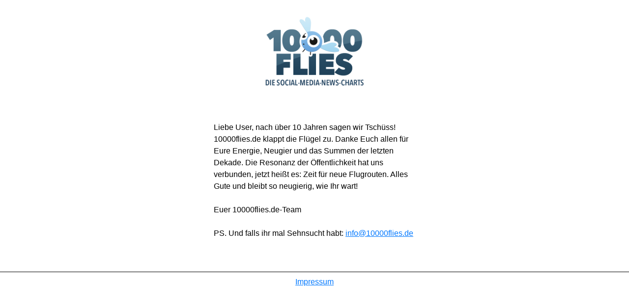

--- FILE ---
content_type: text/html; charset=UTF-8
request_url: https://www.10000flies.de/?date=2013-08-17
body_size: 726
content:
<!DOCTYPE html>
<html lang="de">
    <head>
        <meta charset="UTF-8">
        <meta name="viewport" content="width=device-width, initial-scale=1.0">
        <title>10000flies</title>
        <meta name="description" content="Nach über 10 Jahren sagen wir Tschüss!">
        <link rel="icon" href="favicon.ico" type="image/x-icon">
        <style>
            *, *::before, *::after {
                box-sizing: border-box;
            }
            html {
                font-size: 16px;
            }
            body {
                padding: 0;
                margin: 0;
                font-family: Arial, sans-serif;
                color: #000;
                line-height: 1.5;
                -webkit-font-smoothing: antialiased;
                font-size: 1rem;
            }
            header {
                padding: 30px 50px;
                text-align: center;
            }
            main {
                display: block;
                max-width: 450px;
                min-height: calc(100dvh - 212px - 41px);
                margin: 0 auto;
                padding: 20px 20px 50px 20px;
            }
            footer {
                border-top: 1px solid #000;
                text-align: center;
            }
            ul {
                display: block;
                margin: 0;
                padding: 0;
                list-style: none;
            }

            ul li {
                display: inline-block;
                margin-left: 0;
            }

            ul li a {
                display: block;
                line-height: 2.5rem;
            }
            a {
                color: #0078ff;
                transition: color 0.2s ease-in-out;
            }
            a:hover {
                color: #00468B;
            }
            p {
                text-wrap: pretty;
            }
        </style>
    </head>
    <body>
        <header>
            <img src="logo.png" alt="10000flies Logo" width="200" height="145">
        </header>
        <main>
            <p>
                Liebe User, nach über 10 Jahren sagen wir Tschüss! 10000flies.de klappt die Flügel zu.
                Danke Euch allen für Eure Energie, Neugier und das Summen der letzten Dekade.
                Die Resonanz der Öffentlichkeit hat uns verbunden, jetzt heißt es: Zeit für neue Flugrouten.
                Alles Gute und bleibt so neugierig, wie Ihr wart! <br><br>
                Euer 10000flies.de-Team <br><br>
                PS. Und falls ihr mal Sehnsucht habt: <a href="mailto:info@10000flies.de">info@10000flies.de</a>
            </p>
        </main>
        <footer>
            <nav>
                <ul>
                    <li>
                        <a href="https://www.active-value.de/impressum" target="_blank" rel="noopener">Impressum</a>
                    </li>
                </ul>
            </nav>
        </footer>
    </body>
</html>